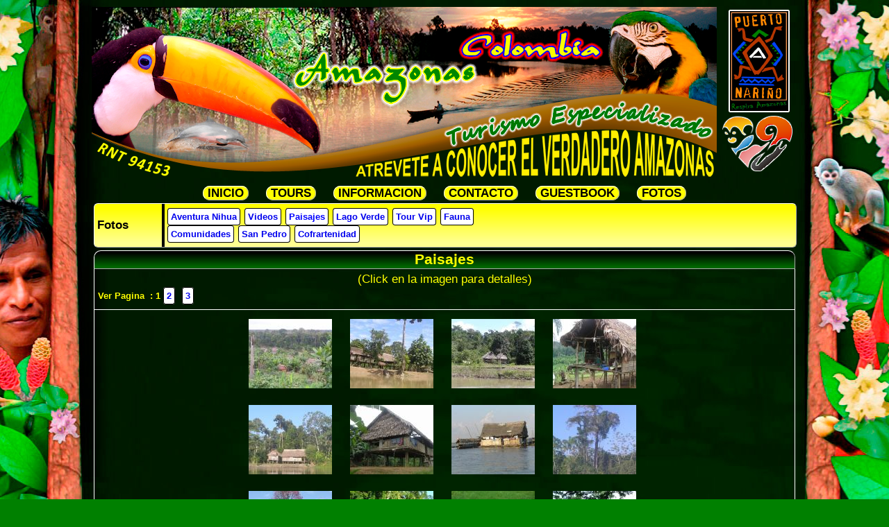

--- FILE ---
content_type: text/html; charset=UTF-8
request_url: https://amazonascolombia.com/index.php?pg=opt4
body_size: 1562
content:
<!DOCTYPE html>
<html lang="es">
<head>
<title>Excursiones especializadas en Leticia Amazonas Colombia, tours de selva turismo y ecoturismo, delfines rosados en el rio amazonas, hostales hostal hospedajes hotel Agencia turismo Fotos Paisajes </title>
<meta name="language" content="spanish">
<meta charset="iso-8859-1">
<meta name="viewport" content="width=device-width">
<link href="amazonas/template/template1/stylenormal.css" rel="stylesheet" type="text/css">
<link href="amazonas/template/template1/stylerespo.css" rel="stylesheet" type="text/css">	
<link rel="shortcut icon" href="amazonas/favicon.ico"> 
<script LANGUAGE="JavaScript" SRC="rutinas/PopupWindow.js"></script>
<meta name="DESCRIPTION" content="Leticia Amazonas Colombia tours aventura selva amazonas turismo ecoturismo Atacuario Puerto NariÃ±o hotel hoteles amazonia colombiana docel canopy canoping cannopy dosel hospeje excurciones especialiadas caimanes delfines rosados caimaniada rio amazonas hostales hostal Agencia turismo planes">
<meta name="keywords" content="Leticia Amazonas Colombia guia turismo ecoturismo Atacuari Puerto NariÃ±o hotel hoteles tours aventura excursiones especializadas agencias amazonia colombiana festival confraternidad amazonica docel dosel canopy canoping refugio hospeje mochilero planes turisticos rio amazonas caimanes ">
<meta name="verify-v1" content="ZSNK09M9VM/Ayj5hUHvNnz0e0tbhWfbZ76b3Uo8CGgI=" />
<META name="y_key" content="4060d5bd653c397c" />  
<meta name="msvalidate.01" content="1906DA4423E48938A66B6E77CDE597B5" />
<meta name="google-site-verification" content="ts9z1sKpPg1x7h99ERH17i_ocS3IdA9sFsvWBVgKnSI" />
</head>
<body onLoad="totop();" style="background-image:url(amazonas/images/bgpaginaok.jpg);">
<center>
<div style="width:1020px;padding: 0px 0px 0px 0px">
<img src="amazonas/images/logoamazonasnuevo1.png" alt="Amazon Colombia" />
    <div class="menuamazonas">
		<div class="menuamazonasimg">
		<img src="amazonas/images/lmenu.png" width="26" height="20" alt="" style="float:left">&nbsp;&nbsp;MENU&nbsp;&nbsp;&dArr;</div>
      <div class="item_menu"> <a href="index.php">INICIO</a> <a href="index.php?pg=opt5">TOURS</a> <a href="index.php?pg=opt2">INFORMACION</a>
          <a href="index.php?pg=opt3">CONTACTO</a> <a href="index.php?pg=opt6">GUESTBOOK</a> <a href="index.php?pg=opt4">FOTOS</a> </div>
    </div>
<section class="data">
<div class="TABLA1">
<div class="TABLA1ROW">
<div class="TABLA1COL1">
<h2 style="color: black;line-height: 0px;text-align: left">Fotos</h2>
</div>

<div class="TABLA1COL2"><a href="index.php?pg=opt4&Fil=niwa" class="title3">Aventura Nihua</a><a href="index.php?pg=opt4&Fil=videos" class="title3">Videos</a><a href="index.php?pg=opt4&Fil=paisaje" class="title31">Paisajes</a><a href="index.php?pg=opt4&Fil=verde" class="title3">Lago Verde</a><a href="index.php?pg=opt4&Fil=vip" class="title3">Tour Vip</a><a href="index.php?pg=opt4&Fil=fauna" class="title3">Fauna</a><br><a href="index.php?pg=opt4&Fil=comu" class="title3">Comunidades</a><a href="index.php?pg=opt4&Fil=spedro" class="title3">San Pedro</a><a href="index.php?pg=opt4&Fil=cofra" class="title3">Cofrartenidad</a></div>
</div>
</div>

<h1 class="cabeza">Paisajes</h1>

<div class="marco1">
<center>
<p class="p1" style="color:#ffff00; font-size:0.80rem; text-align:center">(Click en la imagen para detalles)</p>

<p class="p1" style="color:#ffff00; font-size:0.60rem; text-align:left"><strong>Ver Pagina&nbsp;&nbsp;: </strong><span class="title3a1">1</a> <a class="title3a" href="index.php?pg=opt4&Fil=paisaje&ini=1&Act=Y">2</a> <a class="title3a" href="index.php?pg=opt4&Fil=paisaje&ini=2&Act=Y">3</a></p>
</center>
</div>

<div class="marco1"><center><div><div class="TABLA3ROW"><div class="TABLA3COL1"><center><a class="agtable" href="index.php?pg=opt4&Fil=paisaje&ini=0&viewitem=0|opt4|paisaje|32"><img src="amazonas/p4/images/cache_pic/paisaje-c32-00001.jpg" border=0 alt="Amazonas Colombia " title="Amazonas Colombia "></a></center></div><div class="TABLA3COL1"><center><a class="agtable" href="index.php?pg=opt4&Fil=paisaje&ini=0&viewitem=1|opt4|paisaje|29"><img src="amazonas/p4/images/cache_pic/paisaje-c29-00001.jpg" border=0 alt="Amazonas Colombia " title="Amazonas Colombia "></a></center></div><div class="TABLA3COL1"><center><a class="agtable" href="index.php?pg=opt4&Fil=paisaje&ini=0&viewitem=2|opt4|paisaje|30"><img src="amazonas/p4/images/cache_pic/paisaje-c30-00001.jpg" border=0 alt="Amazonas Colombia " title="Amazonas Colombia "></a></center></div><div class="TABLA3COL1"><center><a class="agtable" href="index.php?pg=opt4&Fil=paisaje&ini=0&viewitem=3|opt4|paisaje|33"><img src="amazonas/p4/images/cache_pic/paisaje-c33-00001.jpg" border=0 alt="Amazonas Colombia " title="Amazonas Colombia "></a></center></div></div><div class="TABLA3ROW"><div class="TABLA3COL1"><center><a class="agtable" href="index.php?pg=opt4&Fil=paisaje&ini=0&viewitem=4|opt4|paisaje|34"><img src="amazonas/p4/images/cache_pic/paisaje-c34-00001.jpg" border=0 alt="Amazonas Colombia " title="Amazonas Colombia "></a></center></div><div class="TABLA3COL1"><center><a class="agtable" href="index.php?pg=opt4&Fil=paisaje&ini=0&viewitem=5|opt4|paisaje|35"><img src="amazonas/p4/images/cache_pic/paisaje-c35-00001.jpg" border=0 alt="Amazonas Colombia " title="Amazonas Colombia "></a></center></div><div class="TABLA3COL1"><center><a class="agtable" href="index.php?pg=opt4&Fil=paisaje&ini=0&viewitem=6|opt4|paisaje|36"><img src="amazonas/p4/images/cache_pic/paisaje-c36-00001.jpg" border=0 alt="Amazonas Colombia " title="Amazonas Colombia "></a></center></div><div class="TABLA3COL1"><center><a class="agtable" href="index.php?pg=opt4&Fil=paisaje&ini=0&viewitem=7|opt4|paisaje|31"><img src="amazonas/p4/images/cache_pic/paisaje-c31-00001.jpg" border=0 alt="Amazonas Colombia " title="Amazonas Colombia "></a></center></div></div><div class="TABLA3ROW"><div class="TABLA3COL1"><center><a class="agtable" href="index.php?pg=opt4&Fil=paisaje&ini=0&viewitem=8|opt4|paisaje|38"><img src="amazonas/p4/images/cache_pic/paisaje-c38-00001.jpg" border=0 alt="Amazonas Colombia " title="Amazonas Colombia "></a></center></div><div class="TABLA3COL1"><center><a class="agtable" href="index.php?pg=opt4&Fil=paisaje&ini=0&viewitem=9|opt4|paisaje|25"><img src="amazonas/p4/images/cache_pic/paisaje-c25-00002.jpg" border=0 alt="Amazonas Colombia " title="Amazonas Colombia "></a></center></div><div class="TABLA3COL1"><center><a class="agtable" href="index.php?pg=opt4&Fil=paisaje&ini=0&viewitem=10|opt4|paisaje|22"><img src="amazonas/p4/images/cache_pic/paisaje-c22-00001.jpg" border=0 alt="Amazonas Colombia " title="Amazonas Colombia "></a></center></div><div class="TABLA3COL1"><center><a class="agtable" href="index.php?pg=opt4&Fil=paisaje&ini=0&viewitem=11|opt4|paisaje|23"><img src="amazonas/p4/images/cache_pic/paisaje-c23-00001.jpg" border=0 alt="Amazonas Colombia " title="Amazonas Colombia "></a></center></div></div><div class="TABLA3ROW"><div class="TABLA3COL1"><center><a class="agtable" href="index.php?pg=opt4&Fil=paisaje&ini=0&viewitem=12|opt4|paisaje|24"><img src="amazonas/p4/images/cache_pic/paisaje-c24-00001.jpg" border=0 alt="Amazonas Colombia " title="Amazonas Colombia "></a></center></div><div class="TABLA3COL1"><center><a class="agtable" href="index.php?pg=opt4&Fil=paisaje&ini=0&viewitem=13|opt4|paisaje|26"><img src="amazonas/p4/images/cache_pic/paisaje-c26-00001.jpg" border=0 alt="Amazonas Colombia " title="Amazonas Colombia "></a></center></div><div class="TABLA3COL1"><center><a class="agtable" href="index.php?pg=opt4&Fil=paisaje&ini=0&viewitem=14|opt4|paisaje|7"><img src="amazonas/p4/images/cache_pic/paisaje-c7-00001.jpg" border=0 alt="Amazonas Colombia " title="Amazonas Colombia "></a></center></div><div class="TABLA3COL1"><center><a class="agtable" href="index.php?pg=opt4&Fil=paisaje&ini=0&viewitem=15|opt4|paisaje|10"><img src="amazonas/p4/images/cache_pic/paisaje-c10-00001.jpg" border=0 alt="Amazonas Colombia " title="Amazonas Colombia "></a></center></div></div></div></center></div>

<div class="marco1">
<p class="p1" style="color:#ffff00; font-size:0.60rem; text-align:left"><strong>Ver Pagina&nbsp;&nbsp;: </strong><span class="title3a1">1</a> <a class="title3a" href="index.php?pg=opt4&Fil=paisaje&ini=1&Act=Y">2</a> <a class="title3a" href="index.php?pg=opt4&Fil=paisaje&ini=2&Act=Y">3</a></p>
</div>
</section>
<footer>CONTRIBUIMOS AL CUMPLIMIENTO DE LA LEY 679 DEL 2001 RECHAZANDO LA EXPLOTACION, LA PORNOGRAFIA, TURISMO SEXUAL Y FORMAS DE ABUSO SEXUAL CON MENORES DE EDAD<br>
2026-01-20 22:20:28 - 7497425 - 3556020 -   -  </footer>
</div></center>
</body>
</html>

--- FILE ---
content_type: text/css
request_url: https://amazonascolombia.com/amazonas/template/template1/stylenormal.css
body_size: 1590
content:
html, body{
  font-size: 16pt;
  font-family: Verdana, Arial, Helvetica, sans-serif;
  line-height: normal;
}
.principal {
  min-width: 700px;
  max-width: 1020px;
  width: 1020px;
  left: 0px;
  position: relative;
  vertical-align: baseline;
}
.data {
  text-align: left;
  min-width: 690px;
  max-width: 1010px;
  width: 1010px;
  position: relative;
  vertical-align: baseline;
}
footer {
  position: relative;
  padding-top: 5px;
  padding-right: 0px;
  padding-bottom: 5px;
  padding-left: 0px;
  clear: both;
  text-align: center;
  color: white;
  font-size: 0.50rem;
  min-width: 700px;
  max-width: 1020px;
  width: 1020px;}

.menuamazonas {
	font-family:Arial, Helvetica, sans-serif;
	color:#Ffff00;
	font-weight:bold;
	width: 100%;
	height:auto;
	font-size:.8rem;
}
.menuamazonasimg {
	display: none;
}
.DivImgMarco {
	float:right;
	padding:4px;
	padding-left:6px;
}
.IniLogos {
text-align: left;
}

.item_menu {
    color: black;
}
/* Change color of dropdown links on hover */
.item_menu a:hover {background-color: grey;}
.item_menu a{
color: black;
	line-height: 1.4rem;
border-color: white;
border-width: 1px;
border-style: outset;
border-radius: 10px;
background-color: yellow;
margin-right: 10px;
margin-left: 10px;
font-weight: bold;
padding-top: 0px;
padding-right: 6px;
padding-bottom: 0px;
padding-left: 6px;
	
/*	display: block; */
}
/* Show the dropdown menu on hover */
/*.menuamazonas:hover .item_menu {
    display: block;
}
.menuamazonas:hover  {
	width: 280px;
	font-size:1rem;}*/
ul {
  font-size: 0.60rem;
	text-align:left;
}
ol {
  font-size: 0.60rem;
	text-align:left;
}
h1,h2,h3 {margin:0px;
}
body {
/*  justify-content: center;
  display: flex;*/
  background-repeat: no-repeat;
  background-position: center top;
  color: white;
  background-color:green;	
  background-attachment: fixed;
}
p {
  line-height:normal;
  font-size: 0.6rem;
  margin-top:0.3rem;
  margin-bottom:0.3rem;
  text-align: justify;
    }
table {
  line-height:normal;
  text-align: justify;
    }
.p2 {
  line-height:normal;
  font-size: 0.6rem;
  text-align: left;
  margin-top:0px;
  margin-bottom:0px;
  
    }
.p1 {
  line-height:normal;
  font-size: 0.6rem;
  text-align: justify;
  margin-top:0px;
  margin-bottom:0.3rem;
    }

.agtable {
  text-decoration: none;
}  
a {
  font-weight: bold;
  padding: 4px;
  margin: 0px 6px 0px 0px;
  text-decoration: none;
 }
a:visited {
  font-weight: bold;
}
a:hover {
  font-weight: bold;;
}
a:active {
  font-weight: bold;
}
a:link {
  font-weight: bold;
}
h1 {
  font-size: 1.00rem;
  text-align: center;
  color: yellow;
}
h2 {
  font-size: 0.8rem;
  text-align: center;
  color: yellow;
}
.cabeza {
  background-image: linear-gradient(black 10%, #006600 90%);
  border-color: white;
  border-width: 1px;
  border-style: outset;
  border-radius: 10px 10px 0px 0px;
}
.Img4 { float:right;
   padding: 4px;
   padding-left:8px;
}
img {
  padding: 2px;
}
.Img2 {
  padding: 2px;
}
.img1 {
 float:left; border:0px; padding:0px; margin:0px;
}
.ul1 {
  margin-top: 0px;
  margin-right: 0px;
  margin-bottom: 0px;
  margin-left: 0px;
  padding-top: 0px;
  padding-right: 0px;
  padding-bottom: 0px;
  padding-left: 0px;
}
.TABLA0 {
  display: table;
  width: 100%;
}
.TABLA1 {
  display: table;
  width: 100%;
	background-image:linear-gradient(#ffff00 10%, #ffff91 90%);
	border-color:white;
	border-radius:6px;
	border-style:outset;
	border-width:1px;
	margin-bottom:4px;
}
		
.TABLA1ROW {
  display: table-row;
  width: 100%;
}
.TABLA1COL1 {
  display: table-cell;
  vertical-align: middle;
  text-align: left;
  padding: 6px 4px;
	border-right-color:#000000;
	border-right-style:outset;
	border-right-width:4px;
	width: 10%;
}
.TABLA1COL2 {
  display: table-cell;
  vertical-align: middle;
  padding: 6px 4px;
	font-size: .6rem;
	line-height: 1.2rem;
}
.TABLA2 {
  display: table;
  	width:fit-content;
	border-color:white;
	border-radius:6px;
	border-style:outset;
	border-width:1px;
	margin-bottom:4px;
}
		
.TABLA2ROW {
  display: table-row;
}

.TABLA2COL {
  display: table-cell;
  vertical-align: middle;
  padding: 6px 4px;
	font-size: .6rem;
	line-height: 1.2rem;
	width: fit-content;
}

.TABLA3 {
  display: table;
  	width:fit-content;
	border-color:white;
	border-radius:6px;
	border-style:outset;
	border-width:1px;
	margin-bottom:4px;
}
		
.TABLA3ROW {
  display: table-row;
}

.TABLA3COL1 {
  display: table-cell;
  vertical-align: middle;
  padding: 6px 4px;
	font-size: .6rem;
	line-height: 1.2rem;
	width: fit-content;
}
.boton1 {
  border-color: white;
  border-width: 1px;
  border-style: outset;
  border-radius: 10px;
  color: black;
  background-color: #33cc00;
  margin-right: 10px;
  margin-left: 10px;
  font-weight: bold;
  padding-top: 0px;
  padding-right: 6px;
  padding-bottom: 0px;
  padding-left: 6px;
}
.boton1:hover {
	background-color: white;
color: black;}


.marco { overflow:hidden;
  padding: 5px;
  border-width: 1px;
  border-top-width: 0px;
  border-style: solid;
  margin-bottom: 4px;
  margin-top:0px;
	color:white;
		text-align: center;
  
}
.marco1 {
  padding: 5px;
  border-width: 1px;
  border-top-width: 0px;
  border-style: solid;
	color:white;
}

.normal {
	font-family: Verdana, Arial, Helvetica, sans-serif;
  font-size: 0.6rem;
	text-align: justify;
}
.normal0 {
	font-family: Verdana, Arial, Helvetica, sans-serif;
	font-size: 0.6rem;
	color: #FFFFFF;
}
.titulo {
	font-family: Georgia, "Times New Roman", Times, serif;
	font-size: 1.0rem;
	font-weight: bold;
	color: #DE7500;
}
.tableg {
	font-family: Verdana, Arial, Helvetica, sans-serif;
	font-size: 0.60rem;
	font-weight: bold;
	color: #FFFF00;
}
.faqt {
	font-family: Verdana, Arial, Helvetica, sans-serif;
	font-size: 0.60rem;
	font-weight: bold;
	color: #990033;
}
.tablet {
	font-family: Georgia, "Times New Roman", Times, serif;
	font-size: 0.80rem;
	font-weight: bold;
	color: #CCFF33;
}
.title2 {
	font-family: Georgia, "Times New Roman", Times, serif;
	font-size: 0.80rem;
	font-weight: bold;
	color: #000000;
}
.title21 {
	font-family: Georgia, "Times New Roman", Times, serif;
	font-size: 0.80rem;
	font-weight: bold;
	color: #00FFFF;
}
.titleT1 {
	font-family: Georgia, "Times New Roman", Times, serif;
	font-size: 0.60rem;
	font-weight: bold;
	color: #ff0000;
}
.titleT2 {
	font-family: Georgia, "Times New Roman", Times, serif;
	font-size: 0.60rem;
	font-weight: bold;
	color: #0000FF;
}
.titleT3 {
	font-family: Georgia, "Times New Roman", Times, serif;
	font-size: 0.50rem;
	font-weight: bold;
	color: #000000;
}
.title3 {
	border-color: black;
	border-style: outset;
	border-width: thin;
	background-color:white;
	border-radius: 4px;
}
.title3:hover {background-color: grey;}

.title31 {
	color: blue;
	border-color: black;
	border-style: outset;
	border-width: thin;
	border-radius: 4px;
	background-color:white;
	}
	.title31:hover {background-color: grey;}
.title3a {
	border-color: black;
	border-style: outset;
	border-radius: 4px;
	border-width: thin;
	background-color:white;
}
.title3a:hover {background-color: grey;}
.title3a1 {
	color: yellow;
	padding-right: 6px;
	font-weight: bold;
}
.style1 {font-size: 0.60rem;
font-family: Arial, Helvetica, sans-serif;
color:#FFffff 
}
.style2 {font-size: 1.00rem;
font-family: Arial, Helvetica, sans-serif;
color:#FFffff 
}
.invisible {
	opacity: 0;
	visibility: hidden;
}
.title1 {
	font-family: Georgia, "Times New Roman", Times, serif;
	font-size: 0.90rem;
	font-weight: bold;
	color: #000000;
}
.content {
	font-family: Verdana, Arial, Helvetica, sans-serif;
	font-size: 0.80rem;
	font-weight: normal;
	color: #FFFFFF;
}
.t1 {
	font-family: Georgia, "Times New Roman", Times, serif;
	font-size: 0.80rem;
	font-weight: bold;
	color: #0000ff;
}
.t2 {
	font-family: Georgia, "Times New Roman", Times, serif;
	font-size: 0.80rem;
	font-weight: bold;
	color: #FF0000;
}
.t3 {
	font-family: Georgia, "Times New Roman", Times, serif;
	font-size: 0.80rem;
	font-weight: bold;
	color: #FF00FF;
}
.arial {
	font-family: Verdana, Arial, Helvetica, sans-serif;
    font-size: 0.60rem;
	font-style: normal;
	font-weight: bold;
	color: #FFFFFF;
}
.Adm31 {
	font-family: Georgia, "Times New Roman", Times, serif;
	font-size: 0.50rem;
	font-weight: bold;
	color: #000000;
}
.Adm21 {
	font-family: Georgia, "Times New Roman", Times, serif;
	font-size: 0.80rem;
	font-weight: bold;
	color: #0000FF;
}
.Adm22 {
	font-family: Georgia, "Times New Roman", Times, serif;
	font-size: 0.80rem;
	font-weight: bold;
	color: #FF0000;
}
.Adm23 {
	font-family: Georgia, "Times New Roman", Times, serif;
	font-size: 0.80rem;
	font-weight: bold;
	color: #000000;
}
.mailinput{font-family: Verdana, Arial, Helvetica, sans-serif;
  font-size: 0.6rem;
	text-align: justify;
	width: 80%;
	height: 1rem;
}
.mailtextarea{font-family: Verdana, Arial, Helvetica, sans-serif;
  font-size: 0.6rem;
	text-align: justify;
	width: 80%;
	height:10rem;
}
INPUT 		{BORDER-TOP-COLOR: #000000; BORDER-LEFT-COLOR: #000000; BORDER-RIGHT-COLOR: #000000; BORDER-BOTTOM-COLOR: #000000; BORDER-TOP-WIDTH: 1px; BORDER-LEFT-WIDTH: 1px; FONT-SIZE: 0.60rem; BORDER-BOTTOM-WIDTH: 1px; FONT-FAMILY: Verdana,Helvetica; BORDER-RIGHT-WIDTH: 1px}
TEXTAREA	{BORDER-TOP-COLOR: #000000; BORDER-LEFT-COLOR: #000000; BORDER-RIGHT-COLOR: #000000; BORDER-BOTTOM-COLOR: #000000; BORDER-TOP-WIDTH: 1px; BORDER-LEFT-WIDTH: 1px; FONT-SIZE: 0.60rem; BORDER-BOTTOM-WIDTH: 1px; FONT-FAMILY: Verdana,Helvetica; BORDER-RIGHT-WIDTH: 1px}
.textbox_skin { font-family: Arial; font-size: 0.80rem; color:  #000000; background-color: 
               #FFFFFF; border: 1px solid #000000 }
.button_skin { font-family: Arial; font-size: 0.80rem; color: #000000; 
               border: 1px solid #000000 }


--- FILE ---
content_type: text/css
request_url: https://amazonascolombia.com/amazonas/template/template1/stylerespo.css
body_size: 110
content:
@media only screen and (min-width: 200px) and (max-width: 500px) {
	html, body{
  font-size: 32pt;
	}
.menuamazonas {
	font-size:1rem;
	position: absolute;
	z-index: 1;
	top:0;
	width:auto;
	background-color: black;
}
	.menuamazonasimg {
	display: block;
}
.DivImgMarco {
	float:none;
	padding:0px 0 px 0 px 0px;
	text-align:center;
	}
	.IniLogos {
text-align: center;
}
.item_menu {
	display: none;
}
.item_menu a{
	line-height: 2rem;
	display: block;
	margin-bottom: 10px;
	
}
/* Change color of dropdown links on hover */
.menuamazonas:hover .item_menu {
    display: block;
}
.menuamazonas:hover  {
	font-size:1rem;
}

/* Show the dropdown menu on hover */
a {
  color: black;
 }
}


--- FILE ---
content_type: text/javascript
request_url: https://amazonascolombia.com/rutinas/PopupWindow.js
body_size: 1019
content:
function totop() {
var ua = navigator.userAgent;
var isFirefox = ( ua != null && ua.indexOf( "Firefox/" ) != -1 );
var isMSIE = ( ua != null && ua.indexOf( "MSIE" ) != -1 );
if (isFirefox) {
	var oFrame = window;
	oFrame.scrollTo(0, 0);
	var oFrame = window.parent.window;
	oFrame.scrollTo(0, 0);
}
if (isMSIE) {
	var oFrame = window.document.body.doScroll("pageUp");	
	var oFrame = window.document.body.doScroll("pageUp");	
	var oFrame = window.document.body.doScroll("pageUp");	
 }
}
function Frametop() {
var ua = navigator.userAgent;
var isFirefox = ( ua != null && ua.indexOf( "Firefox/" ) != -1 );
var isMSIE = ( ua != null && ua.indexOf( "MSIE" ) != -1 );
	if (isFirefox) {
	var oFrame = window.parent.window;
	oFrame.scrollTo(0, 0);
	}
	if (isMSIE) {
		var oFrame = document.body.doScroll("pageUp");
//		var oFrame = document.body.doScroll("pageUp");
//		var oFrame = document.body.doScroll("pageUp");
		oFrame = parent.frame;
//		var oFrame1 = oFrame.document.body.doScroll("pageUp");
//		var oFrame1 = oFrame.document.body.doScroll("pageUp");
//		var oFrame1 = oFrame.document.body.doScroll("pageUp");
	}
}
function MM_preloadImages() { //v3.0
  var d=document; if(d.images){ if(!d.MM_p) d.MM_p=new Array();
    var i,j=d.MM_p.length,a=MM_preloadImages.arguments; for(i=0; i<a.length; i++)
    if (a[i].indexOf("#")!=0){ d.MM_p[j]=new Image; d.MM_p[j++].src=a[i];}}
}
function MM_swapImgRestore() { //v3.0
  var i,x,a=document.MM_sr; 
  for(i=0;a&&i<a.length&&(x=a[i])&&x.oSrc;i++) x.src=x.oSrc;
}
function MM_findObj(n, d) { //v4.01
  var p,i,x;  if(!d) d=document; if((p=n.indexOf("?"))>0&&parent.frames.length) {
    d=parent.frames[n.substring(p+1)].document; n=n.substring(0,p);}
  if(!(x=d[n])&&d.all) x=d.all[n]; for (i=0;!x&&i<d.forms.length;i++) x=d.forms[i][n];
  for(i=0;!x&&d.layers&&i<d.layers.length;i++) x=MM_findObj(n,d.layers[i].document);
  if(!x && d.getElementById) x=d.getElementById(n); return x;
}
function MM_swapImage() { //v3.0
  var i,j=0,x,a=MM_swapImage.arguments;
  document.MM_sr=new Array; for(i=0;i<(a.length-2);i+=3)
   if ((x=MM_findObj(a[i]))!=null){document.MM_sr[j++]=x; if(!x.oSrc) x.oSrc=x.src; x.src=a[i+2];}
}
function opacity(id, opacStart, opacEnd, millisec) {
	//speed for each frame
	var speed = Math.round(millisec / 100);
	var timer = 0;
	var opa=0;
	var object = document.getElementById(id).style; 	
	object.filter = "alpha(opacity=" + opa + ")";
	object = document.getElementById(id).style.visibility="visible"; 
	if(opacStart > opacEnd) {
		for(i = opacStart; i >= opacEnd; i--) {
			setTimeout("changeOpac(" + i + ",'" + id + "')",(timer * speed));
			timer++;
		}
	} else if(opacStart < opacEnd) {
		for(i = opacStart; i <= opacEnd; i++)
			{
			setTimeout("changeOpac(" + i + ",'" + id + "')",(timer * speed));
			timer++;
		}
	}
}
//change the opacity for different browsers
function changeOpac(opacity, id) {
	var object = document.getElementById(id).style; 
	object.opacity = (opacity / 100);
	object.MozOpacity = (opacity / 100);
	object.KhtmlOpacity = (opacity / 100);
	object.filter = "alpha(opacity=" + opacity + ")";
}
function shiftOpacity(id, millisec) {
	//if an element is invisible, make it visible, else make it ivisible
	if(document.getElementById(id).style.opacity == 0) {
		opacity(id, 0, 100, millisec);
	} else {
		opacity(id, 100, 0, millisec);
	}
}
function blendimage(divid, imageid, imagefile, millisec) {
	var speed = Math.round(millisec / 100);
	var timer = 0;
	
	//set the current image as background
	document.getElementById(divid).style.backgroundImage = "url(" + document.getElementById(imageid).src + ")";
	
	//make image transparent
	changeOpac(0, imageid);
	
	//make new image
	document.getElementById(imageid).src = imagefile;
	//fade in image
	for(i = 0; i <= 100; i++) {
		setTimeout("changeOpac(" + i + ",'" + imageid + "')",(timer * speed));
		timer++;
	}
}
function currentOpac(id, opacEnd, millisec) {
	//standard opacity is 100
	var currentOpac = 100;
	
	//if the element has an opacity set, get it
	if(document.getElementById(id).style.opacity < 100) {  
		currentOpac = document.getElementById(id).style.opacity * 100;
	}
	//call for the function that changes the opacity
	opacity(id, currentOpac, opacEnd, millisec)
}